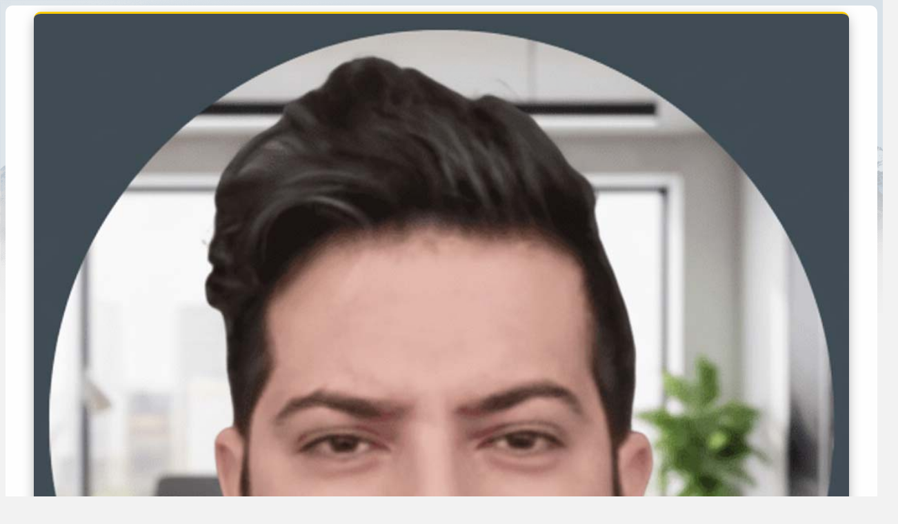

--- FILE ---
content_type: text/html
request_url: https://farshadsharifi.ir/
body_size: 6308
content:
<!DOCTYPE html>
<html lang="fa" dir="rtl">
<head>

    <meta charset="UTF-8">
    <meta http-equiv="X-UA-Compatible" content="IE=edge">
    <meta name="viewport" content="width=device-width, initial-scale=1.0">
    <title>فرشاد شریفی | طراح و برنامه‌نویس وب Full-Stack، توسعه API</title>
    <meta name="author" content="فرشاد شریفی">
    <meta name="description" content="فرشاد شریفی طراح و برنامه‌نویس وب، متخصص طراحی سایت با ASP.NET Core، Laravel، WordPress و توسعه API با Rust و GO و بلاکچین" />
    <meta name="keywords" content="فرشاد شریفی, طراح وب, برنامه نویس وب, طراحی وب سایت, ASP.NET Core, Laravel, WordPress, MS SQL, MySQL, Rust, Go, Python, PHP, توسعه API, برنامه نویسی بلاکچین, قرارداد هوشمند, Solidity" />

    
    <link rel="canonical" href="https://farshadsharifi.ir">

    <link rel="icon" href="favicon.ico" type="image/x-icon">
    <link rel="apple-touch-icon" href="apple-touch-icon.png">

    <meta property="og:title" content="فرشاد شریفی | رزومه طراح و برنامه‌نویس وب">
    <meta property="og:description" content="با مهارت‌های من در زمینه طراحی و توسعه وب با ASP.NET Core, PHP, WordPress و سئو آشنا شوید.">
    <meta property="og:type" content="website">
    <meta property="og:url" content="https://farshadsharifi.ir">
    <meta property="og:image" content="https://farshadsharifi.ir/photo/FarshadSharifi.jpg">
    <meta property="og:site_name" content="رزومه فرشاد شریفی">
    <meta property="og:locale" content="fa_IR">

    <meta name="twitter:card" content="summary_large_image">
    <meta name="twitter:title" content="فرشاد شریفی | رزومه طراح و برنامه‌نویس وب">
    <meta name="twitter:description" content="با مهارت‌های من در زمینه طراحی و توسعه وب با ASP.NET Core, PHP, WordPress و سئو آشنا شوید.">
    <meta name="twitter:image" content="https://farshadsharifi.ir/photo/FarshadSharifi.jpg">
    <meta name="twitter:site" content="@YourTwitterHandle"> <script type="application/ld+json">
    {
      "@context": "https://schema.org",
      "@type": "Person",
      "name": "فرشاد شریفی",
      "url": "https://farshadsharifi.ir",
      "image": "https://farshadsharifi.ir/photo/FarshadSharifi.jpg",
      "jobTitle": "طراح و برنامه نویس وب (Full-Stack Developer)",
      "telephone": "+989307001584",
      "email": "farshadsharifiorg@gmail.com",
      "address": {
        "@type": "PostalAddress",
        "addressCountry": "IR",
        "addressLocality": "تهران",
        "streetAddress": "خ شهیدمدنی شمالی, خ قاسمی, ک مجدآبادی, پلاک ۵, ط ۳"
      },
      "knowsAbout": [
        "HTML5",
        "CSS3",
        "ASP.NET Core",
        "MVC",
        "MSSQL Server",
        "PHP",
        "MySQL",
        "WordPress",
        "SEO",
        "GO",
        "Rust",
        "Web Development",
        "Backend Development",
        "Frontend Development"
      ],
      "sameAs": [
        "https://www.instagram.com/farazsh7", //لینک اینستاگرام
        "#", //لینک فیسبوک
        "https://www.linkedin.com/in/farshadsharifiorg", // لینک داین
        "https://www.aparat.com/farshadsharifiorg"  //لینک پینترست یا لینکدین
      ]
    }
    </script>
    <script type="application/ld+json">
    {
        "@context": "https://schema.org",
        "@type": "WebSite",
        "url": "https://farshadsharifi.ir",
        "name": "فرشاد شریفی",
        "author": {
            "@type": "Person",
            "name": "فرشاد شریفی"
        }
    }
    </script>

    <link href="style.css" rel="stylesheet">
    <link href="bootstrap-5.3.2/css/bootstrap.min.css" rel="stylesheet">
    <link href="fontawesome/css/all.min.css" rel="stylesheet">

</head>


<body dir="rtl">
    <section class="container mt-4 mb-4">
        <div class="row">

            <div class="sidebar d-none d-md-block col-md-2 m-2 p-0">

                <div class="navbar-div mb-3">
                    <div class="img-div mb-3">
                        <img src="photo/FarshadSharifi.jpg" width="100%" alt="فرشاد شریفی - برنامه نویس وب">
                    </div>

                    <ul>

                        <div class="d-flex div-menu active-menu" onclick="activePage('#about')">
                            <i class="fa fa-user"></i>
                            <li>درباره من</li> 
                        </div>

                        <div class="d-flex div-menu" onclick="activePage('#resume')">
                            <i class="fa-solid fa-file-lines"></i> 
                            <li>رزومه من</li> 
                        </div>

                        <div class="d-flex div-menu" onclick="activePage('#service')">
                            <i class="fa-solid fa-briefcase"></i> 
                            <li>خدمات</li> 
                        </div>

                        <div class="d-flex first-child-li div-menu" onclick="activePage('#call')">
                            <i class="fa-solid fa-phone-volume"></i> 
                            <li>تماس با من</li> 
                        </div>

                    </ul>
                </div>

                <div class="setting-div">

                    <ul>

                        <div class="accordion accordion-flush" id="accordionFlushExample"> 
                            <div class="d-flex collapsed" type="button" data-bs-toggle="collapse"
                                data-bs-target="#flush-collapseOne">
                                <div>
                                    <i class="fa fa-gear"></i> 
                                </div>
                                <li> تنظیمات </li> 
                                <i class="fa-solid fa-angle-down down-up-d"></i>
                            </div>
                        </div>

                        <div id="flush-collapseOne" class="accordion-collapse collapse"
                            data-bs-parent="#accordionFlushExample"> 
                            <div class="d-flex accordion-body div-color">
                                <li>
                                    <p> رنگ های آماده </p> 
                                    <button class="button-color-style orange" value="orange"> </button> 
                                    <button class="button-color-style pink" value="pink"> </button> 
                                    <button class="button-color-style purple" value="purple"> </button> 
                                    <button class="button-color-style gold" value="gold"> </button> 
                                    <button class="button-color-style brown" value="brown"> </button> 
                                    <button class="button-color-style red" value="red"> </button> 
                                    <button class="button-color-style blue" value="blue"> </button> 
                                    <button class="button-color-style green" value="green"> </button> 
                                </li>
                            </div>


                            <div class="d-flex accordion-body div-color">
                                <li>
                                    <p> تنظیم دستی رنگ </p> 
                                    <div class="d-flex mt-2 div-custom-color">
                                        <p> رنگ اصلی </p> 
                                        <input type="color" oninput="getColorCodeOne(this.value)" class="custom-color">
                                    </div>
                                    <div class="d-flex mt-2 div-custom-color">
                                        <p> رنگ فرعی </p>
                                        <input type="color" oninput="getColorCodeTwo(this.value)" class="custom-color"> 
                                    </div>
                                </li>
                            </div>

                            <div class="accordion-body div-color">

                                <div class="dropdown"> 
                                    <button class="btn btn-secondary dropdown-toggle" type="button"
                                        data-bs-toggle="dropdown" aria-expanded="false">
                                        انتخاب فونت
                                    </button> 
                                    <ul class="dropdown-menu dropdown-menu-end"> 
                                        <li><button class="dropdown-item" value="vazir" style="font-family: 'Vazir';">
                                                وزیر </button></li> 
                                        <li><button class="dropdown-item" value="IranSans"
                                                style="font-family: 'IranSans';"> ایران سنس </button></li> 
                                        <li><button class="dropdown-item" value="Shabnam"
                                                style="font-family: 'Shabnam';"> شبنم </button></li> 
                                        <li><button class="dropdown-item" value="Sahel" style="font-family: 'Sahel';">
                                                ساحل </button></li>
                                        <li><button class="dropdown-item" value="yekan" style="font-family: 'Yekan';">
                                                یکان </button></li> 
                                        <li><button class="dropdown-item" value="Tanha" style="font-family: 'Tanha';">
                                                تنها </button></li> 
                                    </ul>
                                </div>

                            </div>

                            <div class="mt-3 accordion-body"> 
                                <li>
                                    <div class="d-flex"> 
                                        <div class="p-1 div-night">
                                            <i class="fa fa-adjust night"></i> 
                                        </div>

                                        <div class="p-1">
                                            <button class="RTL-E"> LTR </button> 
                                        </div>
                                    </div>
                                </li>
                            </div>

                        </div>
                    </ul>
                </div>
            </div>



            <div class="page col m-2">


                <div class="header mb-3"> 
                    <div class="row">

                        <div class="col-12 col-lg-6 mb-3 mb-lg-0 name d-flex">
                            <div>
                                <h1>فرشاد شریفی</h1> 
                            </div>
                            <div>
                                <span> برنامه نویس وب </span> 
                            </div>
                        </div>
                        <div class="col-12 col-lg-6 network">
                            <div class="row"> 
                                <div class="col-7">
                                    <a href="#"><i class="fa-brands fa-instagram icon-instagram"></i></a>
                                    <a href="https://www.linkedin.com/in/farshadsharifiorg"><i class="fa-brands fa-linkedin icon-facebook"></i></a> 
                                    <a href="#"><i class="fa-brands fa-twitter icon-twitter"></i></a>
                                    <a href="#"><i class="fa-brands fa-pinterest-p icon-pinterest"></i></a> 

                                </div>
                                <div class="col-5 div-resume-link Rtl-Ltr">
                                    <a href="farshad_sharifi_resume.pdf" class="resume-link"> دانلود رزومه </a> 
                                </div>

                            </div>
                        </div>

                    </div>
                </div>


                <div class="about-me page-child active" id="about">

                    <div class="row row-background-image"> 
                        <div class="col-12 div-background-image">
                            <img src="photo/bg-image.png" alt="پس زمینه معرفی فرشاد شریفی">
                            
                            <div class="div-about-me mt-4 mt-md-0"> 
                                <h2> <span id="fixed-word"> </span> <span id="typing-text"> </span> </h2>
                                <p id="typing-text-p"> فرشاد شریفی هستم, برنامه نویس تحت وب, اندروید و محتواساز </p> 
                                <a href="tel:09307001584" class="call-me"> تماس با من </a> 
                            </div>
                        </div>
                    </div>

                    <div class="row ">

                        <div class="col-12 mt-4 mt-md-0">

                            <div class="row mt-4">
                                <div class="about"> 
                                    <h2>فرشاد شریفی | طراح و برنامه‌نویس وب، توسعه‌دهنده API و بلاکچین</h2> 
                                    <p>من فرشاد شریفی، طراح و برنامه‌نویس وب هستم و از سال 1379 در زمینه طراحی و توسعه وب‌سایت‌های حرفه‌ای فعالیت می‌کنم. با تسلط بر فناوری‌های ASP.NET Core، Laravel، WordPress و استفاده از پایگاه‌داده‌های MSSQL و MySQL، وب‌سایت‌هایی امن، سریع و کاربرپسند خلق می‌کنم. </p> 
									<p>علاوه بر طراحی رابط کاربری و بک‌اند، در زمینه برنامه‌نویسی APIهای قدرتمند و امن با زبان‌های Rust، GO، Python، ASP.NET Core و PHP تجربه دارم که برای وب و موبایل کاربرد دارند.</p>
									<p>همچنین با تخصص در شبکه بلاکچین و توسعه قراردادهای هوشمند با Solidity، به کسب‌وکارها کمک می‌کنم تا پروژه‌های نوآورانه و آینده‌نگر خود را بر بستر بلاکچین پیاده‌سازی کنند. هدف من ارائه خدماتی حرفه‌ای، بهینه و متناسب با نیاز شماست تا کسب‌وکار آنلاین‌تان در بالاترین سطح رقابتی بدرخشد.</p>
                                </div>

                                <h2 class="mt-4"> اطلاعات <b> پایه </b> </h2>
                                <div class="col-12 col-md-6 about"> 
                                    <ul>
                                        <li>
                                            تاریخ تولد: <span> ۱۳۶۶-۱۱-۲۶ </span> 
                                        </li>
                                        <li>
                                            شماره تماس: <span><a href="tel:+989307001584">۰۹۳۰۷۰۰۱۵۸۴</a></span>
                                        </li>
                                        <li>
                                            محل سکونت: <span> تهران, خ شهیدمدنی شمالی, خ قاسمی, ک مجدآبادی, پلاک ۵, ط ۳ </span> 
                                        </li>
                                        <li>
                                            ایمیل: <span><a href="mailto:farshadsharifiorg@gmail.com">farshadsharifiorg@gmail.com</a></span>
                                        </li>
                                    </ul>
                                </div>

                                <div class="col-12 col-md-6 about">
                                    <ul> 
                                        <li>
                                            مدرک تحصیلی: <span> کارشناسی </span> 
                                        </li>
                                        <li>
                                            وضعیت تاهل: <span> متاهل </span> 
                                        </li>
                                        <li>
                                            وب سایت: <span><a href="https://farshadsharifi.ir">www.farshadsharifi.ir</a></span>
                                        </li>
                                        <li>
                                            وضعیت: <span> آماده </span> 
                                        </li>
                                    </ul>
                                </div>

                                <div class="row mt-4"> 

                                    <div class="col-6 col-md about-number">
                                        <div class="d-flex div-about-number"> 
                                            <div>
                                                <i class="fa-solid fa-list-check"></i> 
                                            </div>
                                            <div>
                                                <span class="counter"> ۱۴۷ </span> 
                                            </div>
                                        </div>
                                        <p> پروژه های انجام شده </p>
                                    </div>

                                    <div class="col-6 col-md about-number"> 
                                        <div class="d-flex div-about-number">
                                            <div>
                                                </i><i class="fa-solid fa-user-group"></i> 
                                            </div>
                                            <div>
                                                <span class="counter"> ۱۱۷ </span> 
                                            </div>
                                        </div>
                                        <p> مشتریان راضی </p>
                                    </div>

                                    <div class="col-6 col-md about-number"> 
                                        <div class="d-flex div-about-number">
                                            <div>
                                                <i class="fa-solid fa-medal"></i> 
                                            </div>
                                            <div>
                                                <span class="counter"> ۵۶ </span> 
                                            </div>
                                        </div>
                                        <p> جوایز دریافت شده </p> 
                                    </div>

                                    <div class="col-6 col-md about-number"> 
                                        <div class="d-flex div-about-number">
                                            <div>
                                                <i class="fa-solid fa-sitemap"></i> 
                                            </div>
                                            <div>
                                                <span class="counter"> ۲۸ </span> 
                                            </div>
                                        </div>
                                        <p> دامنه های بنام </p> 
                                    </div>

                                </div>
                        </div>
                        </div>
                    </div>
                </div>


                <div class="my-resume page-child" id="resume"> 

                    <div class="row">

                        <div class="col-12 col-md-6">
                            <div class="div-resume mt-3"> 
                                <h3>مدرک طراحی سایت </h3>
                                <span> ۱۳۹۳-۱۳۹۴ </span>
                                <p> دارای مدرک برنامه‌نویسی تحت وب با ASP.NET Core</p> 
                            </div>
                            <div class="div-resume mt-3">
                                <h3>مدرک برنامه نویسی بلاکچین </h3> 
                                <span> ۱۴۰۱-۱۴۰۲ </span>
                                <p> دارای مدرک برنامه‌نویسی شبکه بلاکچین با زبان سالیدیتی</p>
                            </div>
                            <div class="div-resume mt-3"> 
                                <h3>مدرک برنامه نویس بک اند</h3>
                                <span> ۱۴۰۲-۱۴۰۳ </span> 
                                <p> دارای مدرک تخصصی برنامه‌نویسی بک‌اند (Backend Development) با تمرکز بر معماری API، پایگاه‌داده و امنیت سرویس‌های تحت وب.</p> 
                            </div>
                            <div class="div-resume mt-3"> 
                                <h3>مدیریت دیتابیس و گزارش‌گیری</h3>
                                <span> ۱۴۰۲-۱۴۰۳ </span>
                                <p>طراحی، بهینه‌سازی و مدیریت پایگاه‌داده و تهیه گزارش‌های تحلیلی و داینامیک با MSSQL SERVER - MYSQL</p> 
                            </div>
                            <div class="div-resume mt-3"> 
                                <h3>مهارت‌های اداری</h3>
                                <span> ۱۴۰۲-۱۴۰۳ </span>
                                <p>تسلط بر Excel (فرمول‌نویسی، تحلیل داده) و کار با Word و PowerPoint (تهیه مستندات فنی و ارائه‌ها)</p> 
                            </div>

                        </div>

                        <div class="col-12 col-md-6 mt-3 mt-md-0">
                            

                            <div class="div-resume mt-3">
                                <h3>طراحی و توسعه وب‌سایت</h3>
                                <span> ۱۴۰۰ - ۱۴۰۲ </span> 
                                <p>ASP.NET Core MVC با پایگاه‌داده MS SQL - PHP Laravel با MySQL - WordPress (طراحی و توسعه حرفه‌ای)</p> 
                            </div>
                            <div class="div-resume mt-3"> 
                                <h3>توسعه اپلیکیشن‌های موبایل</h3>
                                <span> ۱۴۰۰ - ۱۴۰۲ </span> 
                                <p>طراحی و توسعه اپ برای گوشه های همراه با فلاتر (Flutter) برای اندروید و IOS</p>
                            </div>
                            <div class="div-resume mt-3"> 
                                <h3>برنامه‌نویسی حرفه‌ای بک اند و API</h3>
                                <span> ۱۴۰۰ - ۱۴۰۲ </span>
                                <p>برنامه نویسی API به صورت حرفه ای با Rust - GO (Golang) - ASP.NET Core - PHP - Python</p> 
                            </div>
                            <div class="div-resume mt-3">
                                <h3>ساخت ربات</h3> 
                                <span> ۱۴۰۰ - ۱۴۰۲ </span>
                                <p>ساخت ربات تلگرام با زبان های GO - PHP - PYTHON - C# و ابزارهای اختصاصی حرفه ای</p> 
                            </div>
                            <div class="div-resume mt-3">
                                <h3>سئو و تولید محتوا</h3> 
                                <span> ۱۴۰۰ - ۱۴۰۲ </span>
                                <p>بهینه‌سازی سایت برای موتورهای جستجو (SEO) و تولید محتوای جذاب و سئوشده</p>
                            </div>

                        </div>
                    </div>
					<br/>
					<p>همواره تلاش می‌کنم با استفاده از جدیدترین تکنولوژی‌ها و رویکردهای روز دنیا، پروژه‌هایی خلاقانه و کاربردی ارائه دهم. هدف من، ارائه راهکارهای موثر و بهینه برای رشد و موفقیت کسب‌وکارها در فضای دیجیتال است.</p> 
					<p>اگر به دنبال همکاری با یک متخصص چندبُعدی و متعهد هستید، خوشحال می‌شوم با شما در ارتباط باشم.</p>

                    <div class="row mt-5">

                        <div class="col-12 col-md-6 Skill">
                            

                            <h6 class="mt-3">برنامه نویسی سایت</h6>
                            <span class="Rtl-Ltr"> ۹۶% </span>
                            <div class="div-meter"> 
                                <div style="width: 96%;"> </div>
                            </div>

                            <h6 class="mt-3">مدیریت پایگاه داده</h6> 
                            <span class="Rtl-Ltr"> ۹۶% </span>
                            <div class="div-meter">
                                <div style="width: 96%;"> </div>
                            </div>

                            <h6 class="mt-3">برنامه نویسی بک اند API</h6>
                            <span class="Rtl-Ltr"> ۹۷% </span>
                            <div class="div-meter"> 
                                <div style="width: 97%;"> </div>
                            </div>

                        </div>
						

                        <div class="col-12 col-md-6 Skill mt-5 mt-md-0">
                            <h6 class="mt-3">برنامه نویسی اپلیکیشن موبایل</h6>
                            <span class="Rtl-Ltr"> ۹۴% </span> 
                            <div class="div-meter">
                                <div style="width: 94%;"> </div>
                            </div>

                            <h6 class="mt-3">سئو و تولید محتوا</h6> 
                            <span class="Rtl-Ltr"> ۹۰% </span>
                            <div class="div-meter"> 
                                <div style="width: 90%;"> </div>
                            </div>

                            <h6 class="mt-3">برنامه‌نویسی شبکه بلاکچین</h6> 
                            <span class="Rtl-Ltr"> ۹۲% </span>
                            <div class="div-meter">
                                <div style="width: 92%;"> </div> 
                            </div>
                        </div>

                    </div>
                </div>


                <div class="service page-child" id="service"> 

                    <div class="row">

                        <h2> خدمات <b>من</b> </h2>
                        <div class="col-12 col-md-6"> 

                            <div class="div-service mt-3">
                                <div class="row">
                                    <div class="col-3 text-center"> 
                                        <img src="photo/icon/icon-1.png" class="mw-100" alt="طراحی سایت">
                                    </div>
                                    <div class="col-9 p-0"> 
                                        <h3>طراح و برنامه‌نویس سایت</h3>
                                        <p>طراحی و توسعه وب‌سایت‌های حرفه‌ای با فناوری‌های ASP.NET Core, Laravel, WordPress و پایگاه‌داده‌های MS SQL و MySQL.</p> 
                                    </div>
                                </div>
                            </div>

                            <div class="div-service mt-3"> 
                                <div class="row">
                                    <div class="col-3 text-center"> 
                                        <img src="photo/icon/icon-3.png" class="mw-100" alt="توسعه اپلیکیشن موبایل">
                                    </div>
                                    <div class="col-9 p-0"> 
                                        <h3>توسعه اپلیکیشن‌های موبایل</h3>
                                        <p>ساخت اپلیکیشن‌های اندرویدی با Flutter برای تجربه کاربری روان و چندپلتفرمی.</p> 
                                    </div>
                                </div>
                            </div>
							
                            <div class="div-service mt-3">
                                <div class="row">
                                    <div class="col-3 text-center"> 
                                        <img src="photo/icon/icon-3.png" class="mw-100" alt="مهارت های اداری">
                                    </div>
                                    <div class="col-9 p-0"> 
                                        <h3>مهارت‌های اداری</h3>
                                        <p>تسلط بر Excel (تحلیل داده، گزارش‌گیری)، Word و PowerPoint برای مدیریت اسناد و ارائه‌های حرفه‌ای.</p> 
                                    </div>
                                </div>
                            </div>

                        </div>

                        <div class="col-12 col-md-6">

                            <div class="div-service mt-3"> 
                                <div class="row">
                                    <div class="col-3 text-center">
                                        <img src="photo/icon/icon-4.png" class="mw-100" alt="برنامه نویسی بک اند"> 
                                    </div>
                                    <div class="col-9 p-0">
                                        <h3>طراحی و برنامه‌نویسی بک‌اند و API</h3> 
                                        <p>توسعه APIهای قدرتمند و امن با Rust, GO, Python, ASP.NET Core و PHP برای سرویس‌دهی به وب و موبایل.</p>
                                    </div>
                                </div>
                            </div>

                            <div class="div-service mt-3"> 
                                <div class="row">
                                    <div class="col-3 text-center">
                                        <img src="photo/icon/icon-2.png" class="mw-100" alt="سئو سایت"> 
                                    </div>
                                    <div class="col-9 p-0"> 
                                        <h3>سئو سایت و تولید محتوا</h3>
                                        <p>بهینه‌سازی سایت برای رتبه‌بندی بهتر در گوگل و تولید محتواهای جذاب و سئوفرندلی.</p> 
                                    </div>
                                </div>
                            </div>
							
                            <div class="div-service mt-3">
                                <div class="row">
                                    <div class="col-3 text-center"> 
                                        <img src="photo/icon/icon-2.png" class="mw-100" alt="برنامه نویسی بلاکچین">
                                    </div>
                                    <div class="col-9 p-0"> 
                                        <h3>برنامه‌نویسی شبکه بلاکچین</h3>
                                        <p>توسعه قراردادهای هوشمند (Smart Contracts) با Solidity برای پروژه‌های مبتنی بر بلاکچین.</p> 
                                    </div>
                                </div>
                            </div>

                        </div>

                    </div>
					<br/>
					<p>
					برای ارتباط: <a href="tel:09307001584">۰۹۳۰۷۰۰۱۵۸۴<a/> <br/>
					بیایید ایده‌هایتان را به واقعیت تبدیل کنیم! 🚀<br/> 
					</p>
                </div>

                <div class="call page-child" id="call">
                    <div class="row">
                        <h2> تماس <b> با من </b> </h2> 
						<p>سلام! 👋</p>
						<p>من فرشاد شریفی هستم و از اینکه به صفحه تماس با من سر زدید خوشحالم. اگر به خدمات طراحی سایت، توسعه اپلیکیشن موبایل، برنامه‌نویسی بک‌اند، سئو یا مشاوره فنی نیاز دارید، با کمال میل آماده پاسخگویی و همکاری با شما هستم.</p> 
						<p>راه‌های ارتباط با من:</p>
						<p>📧 ایمیل: <a href="mailto:farshadsharifiorg@gmail.com">farshadsharifiorg@gmail.com</a></p>
						<p>📱 موبایل/واتس‌اپ: <a href="tel:09307001584">۰۹۳۰۷۰۰۱۵۸۴</a></p>
						
						<h4>فرم تماس با ما : </h4>
                        <div class="col-12 col-md-6 div-call-form mt-2">
                            <form>
                                <input type="text" placeholder="نام و نام خانوادگی"> 
                                <br>
                                <input type="number" placeholder="شماره تماس">
                                <br>
                                <textarea> با سلام و خسته نباشید... </textarea> 
                        </div>

                        <div class="col-12 col-md-6 mt-2 div-call-list"> 
                            <ul>
                                <li>
                                    شماره تماس: <span>۰۹۳۰۷۰۰۱۵۸۴</span> 
                                </li>
                                <li>
                                    محل سکونت: <span>تهران, خ شهیدمدنی شمالی, خ قاسمی, ک مجدآبادی, پلاک ۵, ط ۳</span> 
                                </li>
                                <li>
                                    ایمیل: <span>farshadsharifi@gmail.com</span> 
                                </li>
                                <li>
                                    وب سایت: <span>www.farshadsharifi.ir</span> 
                                </li>
                            </ul>
                        </div>

                    </div>

                    <div class="row mt-2 div-blog-submit">
                        <div class="col">
                            <button type="submit"> ارسال پیغام </button> 
                            </form>
                        </div>
                    </div>

                </div>
            </div>
        </div>
    </section>


    <div class="sidebar sidebar-mobile p-0 d-md-none">
        <div class="div-sidebar-mobile">

            <div class="img-div mb-3">
                <img src="photo/FarshadSharifi.jpg" width="100%" alt="فرشاد شریفی - برنامه نویس وب">
            </div>

            <div class="navbar-div mb-3">
                <ul>

                    <div class="d-flex div-menu active-menu" onclick="activePage('#about')">
                        <i class="fa fa-user"></i> 
                        <li>درباره من</li>
                    </div>

                    <div class="d-flex div-menu" onclick="activePage('#resume')">
                        <i class="fa-solid fa-file-lines"></i> 
                        <li>رزومه من</li>
                    </div>

                    <div class="d-flex div-menu" onclick="activePage('#service')">
                        <i class="fa-solid fa-briefcase"></i>
                        <li>خدمات</li> 
                    </div>

                    <div class="d-flex div-menu" onclick="activePage('#blog')">
                        <i class="fa-solid fa-file-pen"></i>
                        <li>وبلاگ</li> 
                    </div>

                    <div class="d-flex first-child-li div-menu" onclick="activePage('#call')">
                        <i class="fa-solid fa-phone-volume"></i>
                        <li>تماس با من</li> 
                    </div>

                </ul>
            </div>

            <div class="setting-div">

                <ul>
                    <div class="accordion accordion-flush" id="accordionFlushExample"> 
                        <div class="d-flex collapsed" type="button" data-bs-toggle="collapse"
                            data-bs-target="#flush-collapseOne">
                            <div>
                                <i class="fa fa-gear"></i> 
                            </div>
                            <li> تنظیمات </li>
                            <i class="fa-solid fa-angle-down down-up-d"></i> 
                        </div>
                    </div>

                    <div id="flush-collapseOne" class="accordion-collapse collapse"
                        data-bs-parent="#accordionFlushExample"> 
                        <div class="d-flex accordion-body div-color">
                            <li>
                                <p> رنگ </p> 
                                <button class="button-color-style orange" value="orange"> </button>
                                <button class="button-color-style pink" value="pink"> </button> 
                                <button class="button-color-style purple" value="purple"> </button> 
                                <button class="button-color-style gold" value="gold"> </button> 
                                <button class="button-color-style brown" value="brown"> </button> 
                                <button class="button-color-style red" value="red"> </button> 
                                <button class="button-color-style blue" value="blue"> </button> 
                                <button class="button-color-style green" value="green"> </button> 
                            </li>
                        </div>

                        <div class="d-flex accordion-body div-color">
                            <li> 
                                <p> تنظیم دستی رنگ </p>
                                <div class="d-flex mt-2 div-custom-color">
                                    <p> رنگ اصلی </p> 
                                    <input type="color" oninput="getColorCodeOne(this.value)" class="custom-color">
                                </div>
                                <div class="d-flex mt-2 div-custom-color"> 
                                    <p> رنگ فرعی </p>
                                    <input type="color" oninput="getColorCodeTwo(this.value)" class="custom-color"> 
                                </div>
                            </li>
                        </div>

                        <div class="accordion-body div-color">
                            <div class="dropdown"> 
                                <button class="btn btn-secondary dropdown-toggle" type="button"
                                    data-bs-toggle="dropdown" aria-expanded="false">
                                    انتخاب فونت
                                </button> 
                                <ul class="dropdown-menu dropdown-menu-end">
                                    <li><button class="dropdown-item" value="vazir" style="font-family: 'Vazir';"> وزیر
                                        </button></li> 
                                    <li><button class="dropdown-item" value="IranSans" style="font-family: 'IranSans';">
                                            ایران سنس </button></li> 
                                    <li><button class="dropdown-item" value="Shabnam" style="font-family: 'Shabnam';">
                                            شبنم </button></li> 
                                    <li><button class="dropdown-item" value="Sahel" style="font-family: 'Sahel';"> ساحل
                                        </button></li>
                                    <li><button class="dropdown-item" value="yekan" style="font-family: 'Yekan';"> یکان
                                        </button></li> 
                                    <li><button class="dropdown-item" value="Tanha" style="font-family: 'Tanha';"> تنها
                                        </button></li> 
                                </ul>
                            </div>

                        </div>

                        <div class="mt-3 accordion-body">
                            <li> 
                                <div class="d-flex">
                                    <div class="p-1 div-night">
                                        <i class="fa fa-adjust night"></i> 
                                    </div>

                                    <div class="p-1"> 
                                        <button class="RTL-E"> LTR </button>
                                    </div>
                                </div>
                            </li>
                        </div>

                    </div>
                </ul>
            </div>
        </div>
    </div>


    <div class="div-button-sidebar d-md-none">
        <button class="button-sidebar"> <i class="fa-solid fa-bars"></i> </button>
    </div>

</body>


<script src="bootstrap-5.3.2/js/bootstrap.bundle.min.js"></script>
<script src="fontawesome/js/all.min.js"></script>
<script src="script.js"></script>


</html>

--- FILE ---
content_type: text/css
request_url: https://farshadsharifi.ir/style.css
body_size: 3236
content:
/* Vazir font */
@font-face {
    font-family: "Vazir";
    src: url("font/vazir/Vazirmatn-Regular.ttf") format("tff"),
        url("font/vazir/Vazirmatn-Regular.woff2") format("woff2");
    font-weight: normal;
    font-style: normal;
}

/* iranSans font */
@font-face {
    font-family: "IranSans";
    src: url("font/iranSans/Sans-a4fran3.ttf") format("tff"),
        url("font/iranSans/Sans-a4fran3.woff") format("woff");
    font-weight: normal;
    font-style: normal;
}

/* yekan font */
@font-face {
    font-family: "Yekan";
    src: url("font/yekan/Yekan.ttf") format("tff"),
        url("font/yekan/Yekan.woff") format("woff"),
        url("font/yekan/Yekan.eot") format("eot");
    font-weight: normal;
    font-style: normal;
}

/* Shabnam font */
@font-face {
    font-family: "Shabnam";
    src: url("font/Shabnam/Shabnam.ttf") format("tff"),
        url("font/Shabnam/Shabnam.woff") format("woff"),
        url("font/Shabnam/Shabnam.woff2") format("woff2"),
        url("font/Shabnam/Shabnam.eot") format("eot");
    font-weight: normal;
    font-style: normal;
}

/* Sahel font */
@font-face {
    font-family: "Sahel";
    src: url("font/Sahel/Roya.html") format("tff"),
        url("font/Sahel/Sahel.woff") format("woff"),
        url("font/Sahel/Sahel.woff2") format("woff2"),
        url("font/Sahel/Sahel.eot") format("eot");
    font-weight: normal;
    font-style: normal;
}

/* Tanha font */
@font-face {
    font-family: "Tanha";
    src: url("font/Tanha/Tanha.ttf") format("tff"),
        url("font/Tanha/Tanha.woff") format("woff"),
        url("font/Tanha/Tanha.woff2") format("woff2"),
        url("font/Tanha/Tanha.eot") format("eot");
    font-weight: normal;
    font-style: normal;
}

:root {
    --font: "Vazir";

    --one-color: #FFCC00;
    --tow-color: #000;
    --bg-body: #f2f2f2;
    --bg-div: #fff;
    --text-color: #000;
}

body {
    background-color: var(--bg-body) !important;
    background-image: url("photo/background.png");
    background-repeat: no-repeat;
    background-size: contain;
}

::-webkit-scrollbar {
    width: 3px;
}

::-webkit-scrollbar-thumb {
    background-color: var(--one-color);
    opacity: 0.7;
    margin: 10px;
}

::-webkit-scrollbar-track {
    background-color: var(--tow-color);
}

p,
span,
a,
li,
button,
label,
input,
textarea {
    font-family: var(--font) !important;
    color: var(--text-color);
}

h1,
h2,
h3,
h4,
h5,
h6 {
    font-family: var(--font) !important;
    font-weight: bold !important;
    color: var(--text-color) !important;
}

h1 {
    font-size: 30px !important;
}

h2 {
    font-size: 24px !important;
}

h3 {
    font-size: 20px !important;
}

ul {
    margin: 0px !important;
}

b {
    color: var(--one-color);
}

.page-child {
    background-color: var(--bg-div);
    width: 100%;
    height: auto;
    border-radius: 7px;
    padding: 15px;
    display: none;
    opacity: 0;
    transition: all 1s !important;
}

.active {
    display: block;
    opacity: 1;
}

::selection {
    color: var(--one-color);
    background: var(--bg-div);
}


@media screen and (min-width: 770px) {
    #typing-text-p {
        color: white !important;
    }

    .div-about-me {
        position: absolute;
        top: 25%;
        right: 30px;
        width: 50%;
    }
}

@media screen and (max-width: 320px) {
    .name div h1 {
        font-size: 24px !important;
    }

    .div-resume-link .resume-link {
        font-size: 14px !important;
    }

    .counter {
        font-size: 35px !important;
    }
	.div-button-sidebar button svg{
        width: 20px !important;
        height: 20px !important;
    }
}

@media screen and (min-width: 768px) {
    section {
        opacity: 1 !important;
    }
}




/*** sidebar - ساید بار ***/
.sidebar {
    width: 100%;
    height: auto;
}

/* img - عکس */
.img-div {
    opacity: 0;
    transform: translateY(-40px);
    animation: fadeInTop 1s ease-out forwards;
    text-align: center;
}

.img-div img {
    border-top: 3px solid var(--one-color);
    border-radius: 10px;
    margin-top: 4px;
    box-shadow: 0px 5px 20px -5px #808080;
    width: 95%;
    transition: 0.5s all;
}

.img-div img:hover {
    transform: scale(1.03);
    box-shadow: 0px 0px 10px -3px #999;
}


/* navbar - منو */
.navbar-div {
    opacity: 0;
    transform: translateY(40px);
    animation: fadeInTop 1s ease-out forwards;
    background-color: var(--bg-div);
    border-radius: 10px;
    padding: 5px 10px;
    transition: all 1s !important;

}

.div-menu {
    border-bottom: 2px solid var(--bg-body);
    border-right: 1px solid var(--bg-body);
    padding: 7px 9px;
    border-radius: 7px;
    margin-bottom: 7px !important;
}

.navbar-div div {
    margin-bottom: 15px;
    transition: all 0.4s;
    cursor: pointer;
}

.navbar-div ul {
    padding: 10px 0px;
}

.navbar-div li {
    list-style: none;
    font-size: 18px;
    margin: 0px 10px;
}

.navbar-div div:hover svg {
    color: var(--tow-color);
    background-color: var(--one-color);
    transform: scale(1.1);
}

.active-menu {
    background: var(--text-color);
    box-shadow: inset -0.25rem -0.25rem 0.3125rem rgba(0, 0, 0, 0.1), inset 0.25rem 0.25rem 0.3125rem rgba(255, 255, 255, 0.23);
}

.active-menu li {
    color: var(--bg-div);
}

.active-menu svg {
    transform: scale(1.1);
}

.first-child-li {
    margin-bottom: 0px !important;
}

.navbar-div svg {
    box-shadow: inset -0.25rem -0.25rem 0.3125rem rgba(0, 0, 0, 0.1), inset 0.25rem 0.25rem 0.3125rem rgba(255, 255, 255, 0.23);
    width: 16px;
    height: 16px;
    background-color: var(--one-color);
    padding: 5px;
    border-radius: 5px;
    transition: all 0.4s;
    color: var(--tow-color);
}

/* setting - تنظیمات */
.setting-div {
    opacity: 0;
    transform: translateY(40px);
    animation: fadeInTop 1s ease-out forwards;
    background-color: var(--bg-div);
    border-radius: 10px;
    transition: all 1s !important;
}

.setting-div ul {
    padding: 9px 0px;
}

.setting-div li {
    list-style: none;
    cursor: pointer;
    font-size: 18px;
    margin: 0px 10px;
}

.setting-div svg:not(.down-up-d) {
    box-shadow: inset -0.25rem -0.25rem 0.3125rem rgba(0, 0, 0, 0.1), inset 0.25rem 0.25rem 0.3125rem rgba(255, 255, 255, 0.23);
    background-color: var(--one-color);
    color: var(--tow-color);
    padding: 5px;
    border-radius: 5px;
    transition: all 0.4s;
}

.accordion-flush {
    padding: 2px 19px;
}

.setting-div div p {
    margin: 0px;
    font-size: 17px;
}

.button-color-style {
    padding: 12px;
    border-radius: 5px;
    border: none;
}

.setting-div div select {
    width: 100%;
    border: 0px;
    background: #f2f2f2;
    padding: 2px;
    border-radius: 5px;
    font-size: 15px;
}

.setting-div div select option p {
    background: red;
}

.night {
    color: var(--tow-color);
    background-color: var(--one-color);
    padding: 10px !important;
    border-radius: 5px;
}

.RTL-E {
    color: var(--tow-color);
    background-color: var(--one-color);
    padding: 5px;
    border-radius: 5px;
    border: none;
    box-shadow: inset -0.25rem -0.25rem 0.3125rem rgba(0, 0, 0, 0.1), inset 0.25rem 0.25rem 0.3125rem rgba(255, 255, 255, 0.23);
}

.accordion-button:not(.collapsed) {
    color: var(--tow-color) !important;
    background-color: var(--bg-div) !important;
}

.accordion-button {
    padding: 7px 0px !important;
}

.orange {
    background-color: #FFCC00;
}

.red {
    background-color: #FF0000;
}

.blue {
    background-color: #00CCFF;
}

.green {
    background-color: #33CC66;
}

.gold {
    background-color: #F2BE5B;
}

.pink {
    background-color: #FF9999;
}

.purple {
    background-color: #CC3399;
}

.brown {
    background-color: #996633;
}

.custom-color {
    border: none;
    width: 32px;
    height: 25px;
    margin: 0px 10px;
}

.div-custom-color p {
    width: 70%;
    font-size: 15px !important;
}

.down-up-d {
    color: var(--text-color);
    padding: 5px;
}

.div-color {
    padding: 12px !important;
    border-bottom: 2px dotted var(--bg-body);
}

.dropdown-menu-end li button {
    text-align: right;
}

.setting-div-blog {
    position: fixed;
    top: 80px;
    right: 0px;
    box-shadow: 0px 0px 15px 2px var(--bg-body);
    border-radius: 7px 0px 0px 7px;
}


/* sidebar-mobile - ساید بار موبایل */
.sidebar-mobile {
    margin: 0px !important;
    z-index: 99;
    position: fixed;
    top: 0px;
    opacity: 0;
    width: 70%;
    height: 100%;
    background-color: var(--bg-div);
    overflow-y: scroll;
    transition: all 0.5s !important;
    overflow-x: hidden;
    transform: translateX(100%);
}

.sidebar-mobileLtr {
    transform: translateX(-100%);
}

.div-sidebar-mobile {
    height: 100%;
    margin: 0px;
}

.div-sidebar-mobile .img-div img {
    width: 75%;
    margin: 10px auto;
    display: block;
}

.div-button-sidebar {
    position: fixed;
    bottom: 40px;
    left: 20px;
    z-index: 999;
}

.div-button-sidebar-active {
    position: fixed;
    bottom: 40px;
    right: 20px;
    z-index: 999;
}


.div-button-sidebar button {
    background-color: rgba(0, 0, 0, 0);
    padding: 0px;
    border: none;
}

.div-button-sidebar button svg {
    width: 30px;
    height: 30px;
    background-color: var(--one-color);
    padding: 12px;
    border-radius: 10px;
    transition: all 0.4s;
    color: var(--tow-color);
    box-shadow: 0px 0px 15px 2px var(--bg-body);
    box-shadow: inset -0.25rem -0.25rem 0.3125rem rgba(0, 0, 0, 0.1), inset 0.25rem 0.25rem 0.3125rem rgba(255, 255, 255, 0.23);
}

.active-sidebar {
    width: 70% !important;
    transform: translateX(0);
    opacity: 1;
}


/* header - سربرگ */
.header {
    opacity: 0;
    transform: translateY(-40px);
    animation: fadeInTop 1s ease-out forwards;
    background-color: var(--bg-div);
    width: 100%;
    height: auto;
    border-radius: 7px;
    border-top: 3px solid var(--one-color);
    padding: 10px;
    transition: all 1s !important;
}

@keyframes fadeInTop {
    to {
        opacity: 1;
        transform: translateY(0);
    }
}

.name {
    width: 50%;
}

.name H1 {
    display: inline;
}

.name span {
    background-color: var(--one-color);
    opacity: 0.7;
    padding: 1px 7px;
    border-radius: 5px;
    font-size: 14px;
    margin: 0px 10px;
    color: var(--tow-color);
}

.div-resume-link {
    text-align: left;
}

.resume-link {
    text-decoration: none;
    color: var(--tow-color);
    background-color: var(--one-color);
    text-align: end;
    padding: 5px 12px;
    border-radius: 5px;
    margin: 0px;
    box-shadow: inset -0.25rem -0.25rem 0.3125rem rgba(0, 0, 0, 0.1), inset 0.25rem 0.25rem 0.3125rem rgba(255, 255, 255, 0.23);
}

.network {
    width: 50%;
    align-self: self-end;
}

.icon-instagram {
    background-color: #ea0c5f;
    padding: 5px;
    border-radius: 5px;
    color: white;
    width: 16px;
    height: 16px;
    margin: 0px 2px;
    box-shadow: inset -0.25rem -0.25rem 0.3125rem rgba(0, 0, 0, 0.1), inset 0.25rem 0.25rem 0.3125rem rgba(255, 255, 255, 0.23);


}

.icon-facebook {
    background-color: #3b5998;
    padding: 5px;
    border-radius: 5px;
    color: white;
    width: 16px;
    height: 16px;
    margin: 0px 2px;
    box-shadow: inset -0.25rem -0.25rem 0.3125rem rgba(0, 0, 0, 0.1), inset 0.25rem 0.25rem 0.3125rem rgba(255, 255, 255, 0.23);

}

.icon-twitter {
    background-color: #32CCFE;
    padding: 5px;
    border-radius: 5px;
    color: white;
    width: 16px;
    height: 16px;
    margin: 0px 2px;
    box-shadow: inset -0.25rem -0.25rem 0.3125rem rgba(0, 0, 0, 0.1), inset 0.25rem 0.25rem 0.3125rem rgba(255, 255, 255, 0.23);

}

.icon-pinterest {
    background-color: #BD081B;
    padding: 5px;
    border-radius: 5px;
    color: white;
    width: 16px;
    height: 16px;
    margin: 0px 2px;
    box-shadow: inset -0.25rem -0.25rem 0.3125rem rgba(0, 0, 0, 0.1), inset 0.25rem 0.25rem 0.3125rem rgba(255, 255, 255, 0.23);
}


/* about me - درباره من */
.page {
    width: 100%;
    padding: 0px !important;
}

.div-background-image img {
    width: 100%;
}

.row-background-image {
    position: relative;
}

.about-me {
    opacity: 0;
    transform: translateY(40px);
    animation: fadeInTop 1s ease-out forwards;
}

.about li {
    list-style: none;
    padding: 7px 0px;
}

.about ul {
    padding: 0px;
}

.about span {
    padding: 0px 3px;
    color: #999 !important;
}

.about-number svg {
    font-size: 30px;
    background: var(--one-color);
    color: var(--tow-color);
    padding: 12px;
    border-radius: 10px;
    width: 25px;
    height: 25px;
    box-shadow: inset -0.25rem -0.25rem 0.3125rem rgba(0, 0, 0, 0.1), inset 0.25rem 0.25rem 0.3125rem rgba(255, 255, 255, 0.23);
    transition: 0.5s all;
}

.about-number svg:hover {
    transform: scale(1.05);
}

.about-number span {
    font-size: 42px;
    font-weight: bold;
    padding: 0px 15px;
}

#typing-text {
    color: var(--one-color) !important;
    text-shadow: 1px 1px 1px var(--tow-color);
}

#typing-text-p {
    color: var(--text-color);
}

.call-me {
    text-decoration: none;
    color: var(--tow-color);
    background-color: var(--one-color);
    text-align: end;
    padding: 5px 12px;
    border-radius: 5px;
    margin: 0px;
    opacity: 0.8;
    transition: 0.5s all;
}

.call-me:hover {
    opacity: 1;
}


/* my resume - رزومه من */
.div-resume,
.div-serviec,
.div-opinion {
    background-color: var(--bg-body);
    padding: 17px 10px;
    border-radius: 10px;
    border-right: 3px solid var(--one-color);
}

.div-resume h3 {
    margin-bottom: 3px;
}

.div-resume span {
    background-color: var(--one-color);
    opacity: 0.7;
    padding: 2px 5px;
    padding-bottom: 0px;
    border-radius: 5px;
    font-size: 12px;
    color: var(--tow-color);
}

.div-resume p {
    margin-top: 10px;
    margin-bottom: 0px;
}

.div-meter {
    background-color: var(--bg-body);
    border-radius: 4px;
}

.div-meter div {
    height: 10px;
    background-color: var(--one-color);
    border-radius: 4px;
    padding: 0px;
    box-shadow: inset -0.25rem -0.25rem 0.3125rem rgba(0, 0, 0, 0.1), inset 0.25rem 0.25rem 0.3125rem rgba(255, 255, 255, 0.23);
}

.Skill h6 {
    display: inline-block;
    width: 49%;
}

.Skill span {
    text-align: left;
    display: inline-block;
    width: 49%;
}


/* service - خدمات */
.div-service p {
    margin: 0px 7px;
}

.div-service img {
    width: 80%;
}

.div-service svg {
    width: 100%;
    height: 80%;
    text-align: center;
    display: block;
}

.Customer img {
    max-width: 100%;
    padding: 20px;
    transition: all 0.4s;
}

.Customer img:hover {
    transform: scale(1.1);
}

.div-opinion {
    border: none;
    border-top: 3px solid var(--one-color);
    position: relative;
}

.div-suer-photo {
    position: absolute;
    top: -55px;
    right: 5%;
    width: 90%;
}

.div-suer-photo img {
    width: 70px;
    border-radius: 7px;
    border-top: 3px solid var(--one-color)
}

.div-suer-photo span {
    font-weight: bold;
    margin: 0px 7px;
    font-size: 20px;
}

.div-opinion p {
    margin: 0px;
    padding-top: 10px;
}


/* project - نمونه کارها */
.project-div {
    width: 100%;
    height: auto;
    position: relative;
    padding: 0px !important;
    cursor: pointer;
}

.project-div img {
    border-radius: 7px;
}

.project-div p {
    position: absolute;
    bottom: 10px;
    right: 20px;
    margin: 0px;
    font-size: 20px;
    font-weight: bold;
    color: var(--one-color);
    opacity: 0;
    transition: all 0.5s;
}

.project-div span {
    color: var(--tow-color);
    position: absolute;
    top: 15px;
    right: 15px;
    background-color: var(--one-color);
    opacity: 0.7;
    padding: 1px 7px;
    border-radius: 5px;
    font-size: 14px;
}

.project-div div {
    width: 100%;
    height: 100%;
    background-color: black;
    border-radius: 7px;
    position: absolute;
    top: 0%;
    right: 0%;
    opacity: 0;
    padding: 0px !important;
    transition: all 0.5s;
}

.project-div:hover div {
    opacity: 0.6;
}

.project-div:hover p {
    opacity: 1;
}

.modal-header {
    background-color: var(--bg-body);
}

.modal-body {
    background-color: var(--bg-div);
}

.modal-footer {
    background-color: var(--bg-body) !important;
}

.modal-body img {
    border-radius: 7px;
    width: 100%;
}

.modal-body ul {
    padding: 0px;
}

.modal-body li {
    list-style: none;
    font-weight: bold;
}

.modal-body li span {
    font-weight: normal;
}

.modal-body li a {
    color: var(--one-color);
    text-decoration: none;
}

.modal-body button {
    background-color: green;
    color: white;
    border: none;
    border-radius: 5px;
    opacity: 0.9;
    padding: 7px 15px;
    transition: all 0.5s;
    box-shadow: inset -0.25rem -0.25rem 0.3125rem rgba(0, 0, 0, 0.1), inset 0.25rem 0.25rem 0.3125rem rgba(255, 255, 255, 0.23);
}

.modal-body button:hover {
    opacity: 1;
}

.modal-footer a button {
    background-color: var(--one-color);
    border: none;
    color: var(--tow-color);
    opacity: 0.8;
    transition: all 0.5s;
    padding: 7px 16px;
    border-radius: 7px;
    box-shadow: inset -0.25rem -0.25rem 0.3125rem rgba(0, 0, 0, 0.1), inset 0.25rem 0.25rem 0.3125rem rgba(255, 255, 255, 0.23);
}

.modal-footer a button:hover {
    opacity: 1;
}


/* blog - مقالات */
.blog-div {
    padding: 0px !important;
}

.div-content {
    background-color: var(--bg-body);
    border-radius: 7px;
    position: relative;
}

.div-content a {
    text-decoration: none;
    color: black;
}

.div-content img {
    border-top-left-radius: 7px;
    border-top-right-radius: 7px;
}

.div-content div {
    padding: 12px;
}

.date {
    color: var(--tow-color);
    position: absolute;
    top: 10px;
    right: 10px;
    background-color: var(--one-color);
    opacity: 0.7;
    padding: 1px 7px;
    border-radius: 5px;
    font-size: 14px;
}

.div-content div span {
    font-size: 13px;
}

.blog-content {
    background-color: var(--bg-div);
    width: 100%;
    height: auto;
    border-radius: 7px;
    padding: 10px;
}

.blog-content .div-img-blog img {
    display: block;
    margin: 0px auto;
    border-radius: 7px;
    max-width: 100%;
}

.div-blog-h1 {
    text-align: center;
    margin-top: -20px !important;
}

.div-blog-h1 h1 {
    display: inline;
    background-color: var(--one-color);
    padding: 3px 30px;
    border-radius: 7px;
    box-shadow: inset -0.25rem -0.25rem 0.3125rem rgba(0, 0, 0, 0.1), inset 0.25rem 0.25rem 0.3125rem rgba(255, 255, 255, 0.23);
    color: var(--tow-color) !important;
}

.about-blog {
    color: #999;
}

.div-about-blog {
    margin-top: 20px;
}

.blog-content h2 {
    border-right: 3px solid var(--one-color);
    padding-right: 10px;
    margin-top: 40px;
}

.Response {
    font-size: 12px;
    text-decoration: none;
    color: #999;
}

.Response:hover {
    color: var(--one-color);
}

.Response-div {
    margin-top: 20px;
    padding-right: 50px;
}

.Response-div-img img {
    width: 60px;
    border-radius: 7px;
    border-top: 3px solid var(--one-color)
}

.Response-div-img span {
    font-weight: bold;
    padding-right: 7px;
}

.div-blog-Opinion input {
    border: none;
    background-color: var(--bg-body);
    padding: 7px;
    margin: 5px;
    border-radius: 5px;
    width: 100%;
}

.div-blog-Opinion textarea {
    border: none;
    background-color: var(--bg-body);
    padding: 7px;
    margin: 5px;
    border-radius: 5px;
    width: 100%;
    height: 90%;
}

.div-blog-submit button {
    background-color: var(--one-color);
    border: none;
    color: var(--tow-color);
    transition: all 0.5s;
    padding: 7px 16px;
    border-radius: 7px;
    margin: 5px;
    box-shadow: inset -0.25rem -0.25rem 0.3125rem rgba(0, 0, 0, 0.1), inset 0.25rem 0.25rem 0.3125rem rgba(255, 255, 255, 0.23);
}



/* call - تماس با من */
.div-call-form input {
    border: none;
    background-color: var(--bg-body);
    padding: 7px;
    margin: 5px;
    border-radius: 5px;
    width: 100%;
}

.div-call-form textarea {
    border: none;
    background-color: var(--bg-body);
    padding: 7px;
    margin: 5px;
    border-radius: 5px;
    width: 100%;
}

.div-call-list ul {
    padding: 0px;
}

.div-call-list li {
    list-style: none;
    padding: 9px 0px;
}

.div-call-list li span {
    padding: 0px 3px;
    color: #999;
}

--- FILE ---
content_type: text/javascript
request_url: https://farshadsharifi.ir/script.js
body_size: 1614
content:
/* RTL - راستچین و چپ چین */
let bodyDir = document.querySelector('body')
let dirctionItem = document.querySelectorAll(".Rtl-Ltr");
let buttonSidebar = document.querySelector('.button-sidebar')
let sidebarMobile = document.querySelector('.sidebar-mobile')

function bodyDirection() {

    if (bodyDir.dir == "rtl") {

        dirctionItem.forEach(function (Item) {
            Item.classList.remove("text-end")
            buttonSidebar.classList.remove('div-button-sidebar-active')
            sidebarMobile.classList.remove('sidebar-mobileLtr')
        })
    } else {

        dirctionItem.forEach(function (Item) {
            Item.classList.add("text-end")
            buttonSidebar.classList.add('div-button-sidebar-active')
            sidebarMobile.classList.add('sidebar-mobileLtr')
        })
    }

}
bodyDirection()



let buttomRTL = document.querySelectorAll(".RTL-E")
buttomRTL.forEach(function (dir) {

    dir.addEventListener('click', function () {
        if (bodyDir.dir == 'rtl') {
            bodyDir.dir = 'ltr'
            dir.innerHTML = 'RTL'
        } else {
            bodyDir.dir = 'rtl'
            dir.innerHTML = 'LTR'
        }
        bodyDirection()
    })
})



/* change page - تعقیر صفحات */
let pageAll = document.querySelectorAll(".page-child")
let divMenu = document.querySelectorAll(".div-menu")

function activePage(page) {

    let pages = document.querySelector(page)

    pageAll.forEach(function (onePage) {

        onePage.classList.remove("active")
        onePage.style.display = 'none'

        if (onePage.id == pages.id) {
            onePage.style.display = 'block'

            setTimeout(function () {
                onePage.classList.add("active")
            }, 100);
        }

    })
}

divMenu.forEach(function (list) {

    list.addEventListener('click', function () {

        divMenu.forEach(function (listTow) {
            listTow.classList.remove("active-menu")
        })

        this.classList.add("active-menu")
    })

})



/* change font - تعقیر فونت */
let root = document.documentElement;
let selecorFont = document.querySelectorAll(".dropdown-item")

selecorFont.forEach(function (selector) {

    selector.addEventListener('click', function () {
        let optionValue = selector.value

        if (optionValue == 'vazir') {
            root.style.setProperty('--font', 'Vazir')
        }
        else if (optionValue == 'yekan') {
            root.style.setProperty('--font', 'Yekan')
        }
        else if (optionValue == 'IranSans') {
            root.style.setProperty('--font', 'IranSans')
        }
        else if (optionValue == 'Tanha') {
            root.style.setProperty('--font', 'Tanha')
        }
        else if (optionValue == 'Shabnam') {
            root.style.setProperty('--font', 'Shabnam')
        }
        else if (optionValue == 'Sahel') {
            root.style.setProperty('--font', 'Sahel')
        }
    })

})



/* night - تاریک و روشن */
let night = document.querySelectorAll(".div-night")
toggle = true

night.forEach(function (dark) {
    dark.addEventListener("click", function () {
        if (toggle) {
            root.style.setProperty('--bg-body', '#1A1A1A')
            root.style.setProperty('--bg-div', '#000')
            root.style.setProperty('--text-color', '#fff')
            toggle = false
        } else {
            root.style.setProperty('--bg-body', '#f2f2f2')
            root.style.setProperty('--bg-div', '#fff')
            root.style.setProperty('--text-color', '#000')
            toggle = true

        }
    })
})



/* change color - تغییر رنگ */
let divColor = document.querySelectorAll('.div-color')

divColor.forEach(function (changeColor) {

    changeColor.addEventListener('click', function (event) {

        if (event.target.value == "orange") {
            root.style.setProperty('--one-color', '#FFCC00')
            root.style.setProperty('--tow-color', '#000')
        } else if (event.target.value == "pink") {
            root.style.setProperty('--one-color', '#FF9999')
            root.style.setProperty('--tow-color', '#000')
        } else if (event.target.value == "purple") {
            root.style.setProperty('--one-color', '#CC3399')
            root.style.setProperty('--tow-color', '#fff')
        } else if (event.target.value == "gold") {
            root.style.setProperty('--one-color', '#F2BE5B')
            root.style.setProperty('--tow-color', '#000')
        } else if (event.target.value == "brown") {
            root.style.setProperty('--one-color', '#996633')
            root.style.setProperty('--tow-color', '#fff')
        } else if (event.target.value == "red") {
            root.style.setProperty('--one-color', '#FF0000')
            root.style.setProperty('--tow-color', '#fff')
        } else if (event.target.value == "blue") {
            root.style.setProperty('--one-color', '#00CCFF')
            root.style.setProperty('--tow-color', '#fff')
        } else if (event.target.value == "green") {
            root.style.setProperty('--one-color', '#33CC66')
            root.style.setProperty('--tow-color', '#fff')
        }

    })

})

function getColorCodeOne(valueColor) {
    console.log(valueColor)
    root.style.setProperty('--one-color', valueColor)
}
function getColorCodeTwo(valueColor) {
    console.log(valueColor)
    root.style.setProperty('--tow-color', valueColor)
}



/* sidebar Mobile - سایدبار موبایل */
let toggleSidebar = true

buttonSidebar.addEventListener('click', function () {

    if (toggleSidebar) {
        document.querySelector('section').style.opacity = 0.4
        toggleSidebar = false
    } else {
        document.querySelector('section').style.opacity = 1
        toggleSidebar = true
    }

    sidebarMobile.classList.toggle('active-sidebar')

})

document.querySelector('section').addEventListener('click', function () {
    sidebarMobile.classList.remove('active-sidebar')
    document.querySelector('section').style.opacity = 1
    toggleSidebar = true
})



/* type text - تایپ متن */

document.addEventListener('DOMContentLoaded', function () {
    const typingTextElementP = document.getElementById('typing-text-p');
    const textP = typingTextElementP.innerHTML; // متن خود را ویرایش کنید
    let indexP = 0;

    function typep() {
        typingTextElementP.textContent = textP.slice(0, indexP++);
        if (indexP <= textP.length) {
            setTimeout(typep, 50); // زمان تاخیر بین هر حرف (میلی‌ثانیه)
        }
    }

    typep();
});


document.addEventListener('DOMContentLoaded', function () {
    const fixedWord = "من یک ";
    const variableWords = ["برنامه نویس", "برنامه نویس بک اند", "طراح سایت"]; // کلمات متغیر را اینجا قرار دهید
    const typingTextElement = document.getElementById('typing-text');
    const fixedWordElement = document.getElementById('fixed-word');
    let wordIndex = 0;
    let charIndex = 0;

    function type() {
        const currentWord = variableWords[wordIndex];
        typingTextElement.textContent = fixedWord + currentWord.slice(0, charIndex++);
        if (charIndex <= currentWord.length) {
            setTimeout(type, 100); // زمان تاخیر بین هر حرف (میلی‌ثانیه)
        } else {
            setTimeout(erase, 500); // زمان تاخیر قبل از حذف متن (میلی‌ثانیه)
        }
    }

    function erase() {
        const currentWord = variableWords[wordIndex];
        typingTextElement.textContent = fixedWord + currentWord.slice(0, charIndex--);
        if (charIndex >= 0) {
            setTimeout(erase, 50); // زمان تاخیر بین هر حرف حذف شده (میلی‌ثانیه)
        } else {
            charIndex = 0;
            wordIndex = (wordIndex + 1) % variableWords.length; // استفاده از باقی‌مانده تا تغییر کلمه به صورت حلقه‌ای
            setTimeout(type, 500); // زمان تاخیر بین حلقه‌ها (میلی‌ثانیه)
        }
    }

    type();
});
